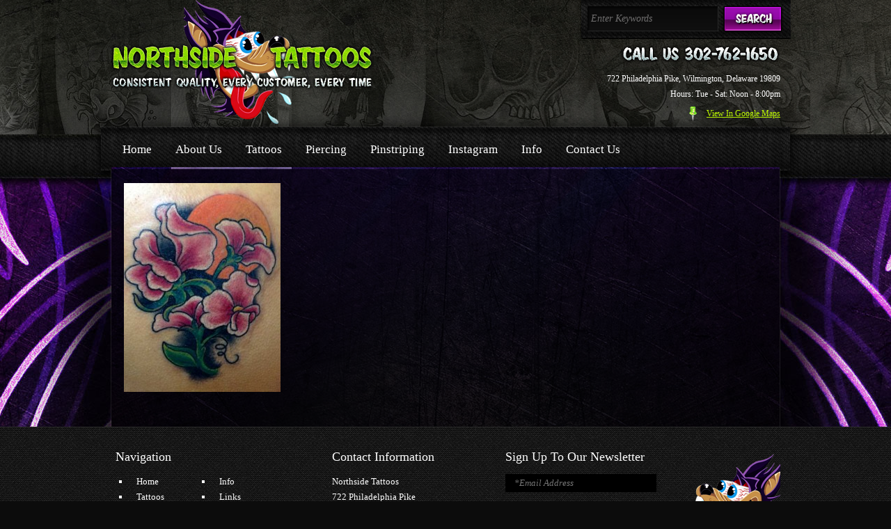

--- FILE ---
content_type: text/html; charset=UTF-8
request_url: https://northsidetattoos.com/tattoos/img_2094/
body_size: 11041
content:
<!DOCTYPE html PUBLIC "-//W3C//DTD XHTML 1.0 Transitional//EN" "http://www.w3.org/TR/xhtml1/DTD/xhtml1-transitional.dtd">
<html xmlns="http://www.w3.org/1999/xhtml">
<head>
	
	<meta http-equiv="Content-Type" content="text/html; charset=utf-8" />
	
	<title>IMG_2094 - Northside Tattoos</title>
	
					<link type="image/x-icon" href="https://northsidetattoos.com/wp-content/uploads/favicon.ico" rel="shortcut icon" />
			    <link rel="apple-touch-icon" href="https://northsidetattoos.com/wp-content/themes/glendaledesigns/img/nst-apple-icon.png" />
	<link rel="apple-touch-icon" sizes="57x57" href="https://northsidetattoos.com/wp-content/themes/glendaledesigns/img/nst-apple-icon-57x57.png" />
	<link rel="apple-touch-icon" sizes="72x72" href="https://northsidetattoos.com/wp-content/themes/glendaledesigns/img/nst-apple-icon-72x72.png" />
	<link rel="apple-touch-icon" sizes="114x114" href="https://northsidetattoos.com/wp-content/themes/glendaledesigns/img/nst-apple-icon-114x114.png" />
	<link rel="apple-touch-icon" sizes="144x144" href="https://northsidetattoos.com/wp-content/themes/glendaledesigns/img/nst-apple-icon-144x144.png" />

	<link rel="stylesheet" href="https://northsidetattoos.com/wp-content/themes/glendaledesigns/css/prettyPhoto.css" type="text/css" />
	<link rel="stylesheet" href="https://northsidetattoos.com/wp-content/themes/glendaledesigns/css/jquery.jscrollpane.css" type="text/css" />
	<link rel="stylesheet" href="https://northsidetattoos.com/wp-content/themes/glendaledesigns/style.css" type='text/css' media='all' />

	<!--[if IE 7]>
        <link rel="stylesheet" type="text/css" href="css/ie7.css">
	<![endif]-->

	<!--[if IE]>
        <link rel="stylesheet" type="text/css" href="ie.css" />
	<![endif]-->

	<script type="text/javascript" src="https://northsidetattoos.com/wp-content/themes/glendaledesigns/js/jquery-1.8.3.min.js"></script>
    <script type="text/javascript" src="https://northsidetattoos.com/wp-content/themes/glendaledesigns/js/jquery.tools.js"></script>
    <script type="text/javascript" src="https://northsidetattoos.com/wp-content/themes/glendaledesigns/js/slides.min.jquery.js"></script>
	<script type="text/javascript" src="https://northsidetattoos.com/wp-content/themes/glendaledesigns/js/input-clear-min.js"></script>
	<script type="text/javascript" src="https://northsidetattoos.com/wp-content/themes/glendaledesigns/js/jquery.prettyPhoto.js"></script> 

	
	
	
	<script type="text/javascript" src="https://northsidetattoos.com/wp-content/themes/glendaledesigns/fancybox/jquery.mousewheel-3.0.4.pack.js"></script>
	<script type="text/javascript" src="https://northsidetattoos.com/wp-content/themes/glendaledesigns/fancybox/jquery.fancybox-1.3.4.js"></script>
	<link rel="stylesheet" type="text/css" href="https://northsidetattoos.com/wp-content/themes/glendaledesigns/fancybox/jquery.fancybox-1.3.4.css" media="screen" />
	
	
	<script type="text/javascript" src="https://northsidetattoos.com/wp-content/themes/glendaledesigns/js/jquery.filestyle.js"></script>
	<script type="text/javascript" src="https://northsidetattoos.com/wp-content/themes/glendaledesigns/js/jquery.styleSelect.js"></script>
	<script type="text/javascript" src="https://northsidetattoos.com/wp-content/themes/glendaledesigns/js/jquery.color.js"></script>
	<script type="text/javascript" src="https://northsidetattoos.com/wp-content/themes/glendaledesigns/js/jquery-glowing.js"></script>
	 
	<script type="text/javascript">
		$(document).ready(function(){
			$(".photo-gallery a[rel^='prettyPhoto']").prettyPhoto({
				theme: 'light_square',
				show_title: true
			});
			

			
		})
	</script>


	<script type="text/javascript" src="https://northsidetattoos.com/wp-content/themes/glendaledesigns/js/script.js"></script>
	
	<script type="text/javascript" src="//assets.pinterest.com/js/pinit.js"></script>
	
	<meta name='robots' content='index, follow, max-image-preview:large, max-snippet:-1, max-video-preview:-1' />
	<style>img:is([sizes="auto" i], [sizes^="auto," i]) { contain-intrinsic-size: 3000px 1500px }</style>
	
	<!-- This site is optimized with the Yoast SEO plugin v26.8 - https://yoast.com/product/yoast-seo-wordpress/ -->
	<link rel="canonical" href="https://northsidetattoos.com/tattoos/img_2094/" />
	<script type="application/ld+json" class="yoast-schema-graph">{"@context":"https://schema.org","@graph":[{"@type":"WebPage","@id":"https://northsidetattoos.com/tattoos/img_2094/","url":"https://northsidetattoos.com/tattoos/img_2094/","name":"IMG_2094 - Northside Tattoos","isPartOf":{"@id":"https://northsidetattoos.com/#website"},"primaryImageOfPage":{"@id":"https://northsidetattoos.com/tattoos/img_2094/#primaryimage"},"image":{"@id":"https://northsidetattoos.com/tattoos/img_2094/#primaryimage"},"thumbnailUrl":"https://northsidetattoos.com/wp-content/uploads/IMG_2094.jpg","datePublished":"2013-08-10T13:17:59+00:00","breadcrumb":{"@id":"https://northsidetattoos.com/tattoos/img_2094/#breadcrumb"},"inLanguage":"en-US","potentialAction":[{"@type":"ReadAction","target":["https://northsidetattoos.com/tattoos/img_2094/"]}]},{"@type":"ImageObject","inLanguage":"en-US","@id":"https://northsidetattoos.com/tattoos/img_2094/#primaryimage","url":"https://northsidetattoos.com/wp-content/uploads/IMG_2094.jpg","contentUrl":"https://northsidetattoos.com/wp-content/uploads/IMG_2094.jpg","width":480,"height":640},{"@type":"BreadcrumbList","@id":"https://northsidetattoos.com/tattoos/img_2094/#breadcrumb","itemListElement":[{"@type":"ListItem","position":1,"name":"Tattoos","item":"https://northsidetattoos.com/tattoos/"},{"@type":"ListItem","position":2,"name":"IMG_2094"}]},{"@type":"WebSite","@id":"https://northsidetattoos.com/#website","url":"https://northsidetattoos.com/","name":"Northside Tattoos","description":"Northside Tattoos, Body Piercing, Hand-Painted Signs, and Pinstriping in Wilmington, Delaware","publisher":{"@id":"https://northsidetattoos.com/#organization"},"potentialAction":[{"@type":"SearchAction","target":{"@type":"EntryPoint","urlTemplate":"https://northsidetattoos.com/?s={search_term_string}"},"query-input":{"@type":"PropertyValueSpecification","valueRequired":true,"valueName":"search_term_string"}}],"inLanguage":"en-US"},{"@type":"Organization","@id":"https://northsidetattoos.com/#organization","name":"Northside Tattoos","url":"https://northsidetattoos.com/","logo":{"@type":"ImageObject","inLanguage":"en-US","@id":"https://northsidetattoos.com/#/schema/logo/image/","url":"https://northsidetattoos.com/wp-content/uploads/nst-logo.png","contentUrl":"https://northsidetattoos.com/wp-content/uploads/nst-logo.png","width":379,"height":178,"caption":"Northside Tattoos"},"image":{"@id":"https://northsidetattoos.com/#/schema/logo/image/"},"sameAs":["https://www.facebook.com/NorthsideTattoos/","https://www.instagram.com/northside_tattoos/"]}]}</script>
	<!-- / Yoast SEO plugin. -->


<link rel="alternate" type="application/rss+xml" title="Northside Tattoos &raquo; IMG_2094 Comments Feed" href="https://northsidetattoos.com/tattoos/img_2094/feed/" />
		<!-- This site uses the Google Analytics by MonsterInsights plugin v9.11.1 - Using Analytics tracking - https://www.monsterinsights.com/ -->
							<script src="//www.googletagmanager.com/gtag/js?id=G-1G82P8JXWV"  data-cfasync="false" data-wpfc-render="false" type="text/javascript" async></script>
			<script data-cfasync="false" data-wpfc-render="false" type="text/javascript">
				var mi_version = '9.11.1';
				var mi_track_user = true;
				var mi_no_track_reason = '';
								var MonsterInsightsDefaultLocations = {"page_location":"https:\/\/northsidetattoos.com\/tattoos\/img_2094\/"};
								MonsterInsightsDefaultLocations.page_location = window.location.href;
								if ( typeof MonsterInsightsPrivacyGuardFilter === 'function' ) {
					var MonsterInsightsLocations = (typeof MonsterInsightsExcludeQuery === 'object') ? MonsterInsightsPrivacyGuardFilter( MonsterInsightsExcludeQuery ) : MonsterInsightsPrivacyGuardFilter( MonsterInsightsDefaultLocations );
				} else {
					var MonsterInsightsLocations = (typeof MonsterInsightsExcludeQuery === 'object') ? MonsterInsightsExcludeQuery : MonsterInsightsDefaultLocations;
				}

								var disableStrs = [
										'ga-disable-G-1G82P8JXWV',
									];

				/* Function to detect opted out users */
				function __gtagTrackerIsOptedOut() {
					for (var index = 0; index < disableStrs.length; index++) {
						if (document.cookie.indexOf(disableStrs[index] + '=true') > -1) {
							return true;
						}
					}

					return false;
				}

				/* Disable tracking if the opt-out cookie exists. */
				if (__gtagTrackerIsOptedOut()) {
					for (var index = 0; index < disableStrs.length; index++) {
						window[disableStrs[index]] = true;
					}
				}

				/* Opt-out function */
				function __gtagTrackerOptout() {
					for (var index = 0; index < disableStrs.length; index++) {
						document.cookie = disableStrs[index] + '=true; expires=Thu, 31 Dec 2099 23:59:59 UTC; path=/';
						window[disableStrs[index]] = true;
					}
				}

				if ('undefined' === typeof gaOptout) {
					function gaOptout() {
						__gtagTrackerOptout();
					}
				}
								window.dataLayer = window.dataLayer || [];

				window.MonsterInsightsDualTracker = {
					helpers: {},
					trackers: {},
				};
				if (mi_track_user) {
					function __gtagDataLayer() {
						dataLayer.push(arguments);
					}

					function __gtagTracker(type, name, parameters) {
						if (!parameters) {
							parameters = {};
						}

						if (parameters.send_to) {
							__gtagDataLayer.apply(null, arguments);
							return;
						}

						if (type === 'event') {
														parameters.send_to = monsterinsights_frontend.v4_id;
							var hookName = name;
							if (typeof parameters['event_category'] !== 'undefined') {
								hookName = parameters['event_category'] + ':' + name;
							}

							if (typeof MonsterInsightsDualTracker.trackers[hookName] !== 'undefined') {
								MonsterInsightsDualTracker.trackers[hookName](parameters);
							} else {
								__gtagDataLayer('event', name, parameters);
							}
							
						} else {
							__gtagDataLayer.apply(null, arguments);
						}
					}

					__gtagTracker('js', new Date());
					__gtagTracker('set', {
						'developer_id.dZGIzZG': true,
											});
					if ( MonsterInsightsLocations.page_location ) {
						__gtagTracker('set', MonsterInsightsLocations);
					}
										__gtagTracker('config', 'G-1G82P8JXWV', {"forceSSL":"true","anonymize_ip":"true"} );
										window.gtag = __gtagTracker;										(function () {
						/* https://developers.google.com/analytics/devguides/collection/analyticsjs/ */
						/* ga and __gaTracker compatibility shim. */
						var noopfn = function () {
							return null;
						};
						var newtracker = function () {
							return new Tracker();
						};
						var Tracker = function () {
							return null;
						};
						var p = Tracker.prototype;
						p.get = noopfn;
						p.set = noopfn;
						p.send = function () {
							var args = Array.prototype.slice.call(arguments);
							args.unshift('send');
							__gaTracker.apply(null, args);
						};
						var __gaTracker = function () {
							var len = arguments.length;
							if (len === 0) {
								return;
							}
							var f = arguments[len - 1];
							if (typeof f !== 'object' || f === null || typeof f.hitCallback !== 'function') {
								if ('send' === arguments[0]) {
									var hitConverted, hitObject = false, action;
									if ('event' === arguments[1]) {
										if ('undefined' !== typeof arguments[3]) {
											hitObject = {
												'eventAction': arguments[3],
												'eventCategory': arguments[2],
												'eventLabel': arguments[4],
												'value': arguments[5] ? arguments[5] : 1,
											}
										}
									}
									if ('pageview' === arguments[1]) {
										if ('undefined' !== typeof arguments[2]) {
											hitObject = {
												'eventAction': 'page_view',
												'page_path': arguments[2],
											}
										}
									}
									if (typeof arguments[2] === 'object') {
										hitObject = arguments[2];
									}
									if (typeof arguments[5] === 'object') {
										Object.assign(hitObject, arguments[5]);
									}
									if ('undefined' !== typeof arguments[1].hitType) {
										hitObject = arguments[1];
										if ('pageview' === hitObject.hitType) {
											hitObject.eventAction = 'page_view';
										}
									}
									if (hitObject) {
										action = 'timing' === arguments[1].hitType ? 'timing_complete' : hitObject.eventAction;
										hitConverted = mapArgs(hitObject);
										__gtagTracker('event', action, hitConverted);
									}
								}
								return;
							}

							function mapArgs(args) {
								var arg, hit = {};
								var gaMap = {
									'eventCategory': 'event_category',
									'eventAction': 'event_action',
									'eventLabel': 'event_label',
									'eventValue': 'event_value',
									'nonInteraction': 'non_interaction',
									'timingCategory': 'event_category',
									'timingVar': 'name',
									'timingValue': 'value',
									'timingLabel': 'event_label',
									'page': 'page_path',
									'location': 'page_location',
									'title': 'page_title',
									'referrer' : 'page_referrer',
								};
								for (arg in args) {
																		if (!(!args.hasOwnProperty(arg) || !gaMap.hasOwnProperty(arg))) {
										hit[gaMap[arg]] = args[arg];
									} else {
										hit[arg] = args[arg];
									}
								}
								return hit;
							}

							try {
								f.hitCallback();
							} catch (ex) {
							}
						};
						__gaTracker.create = newtracker;
						__gaTracker.getByName = newtracker;
						__gaTracker.getAll = function () {
							return [];
						};
						__gaTracker.remove = noopfn;
						__gaTracker.loaded = true;
						window['__gaTracker'] = __gaTracker;
					})();
									} else {
										console.log("");
					(function () {
						function __gtagTracker() {
							return null;
						}

						window['__gtagTracker'] = __gtagTracker;
						window['gtag'] = __gtagTracker;
					})();
									}
			</script>
							<!-- / Google Analytics by MonsterInsights -->
		<script type="text/javascript">
/* <![CDATA[ */
window._wpemojiSettings = {"baseUrl":"https:\/\/s.w.org\/images\/core\/emoji\/16.0.1\/72x72\/","ext":".png","svgUrl":"https:\/\/s.w.org\/images\/core\/emoji\/16.0.1\/svg\/","svgExt":".svg","source":{"concatemoji":"https:\/\/northsidetattoos.com\/wp-includes\/js\/wp-emoji-release.min.js?ver=21897db06ffe244afd5d8668abc813c2"}};
/*! This file is auto-generated */
!function(s,n){var o,i,e;function c(e){try{var t={supportTests:e,timestamp:(new Date).valueOf()};sessionStorage.setItem(o,JSON.stringify(t))}catch(e){}}function p(e,t,n){e.clearRect(0,0,e.canvas.width,e.canvas.height),e.fillText(t,0,0);var t=new Uint32Array(e.getImageData(0,0,e.canvas.width,e.canvas.height).data),a=(e.clearRect(0,0,e.canvas.width,e.canvas.height),e.fillText(n,0,0),new Uint32Array(e.getImageData(0,0,e.canvas.width,e.canvas.height).data));return t.every(function(e,t){return e===a[t]})}function u(e,t){e.clearRect(0,0,e.canvas.width,e.canvas.height),e.fillText(t,0,0);for(var n=e.getImageData(16,16,1,1),a=0;a<n.data.length;a++)if(0!==n.data[a])return!1;return!0}function f(e,t,n,a){switch(t){case"flag":return n(e,"\ud83c\udff3\ufe0f\u200d\u26a7\ufe0f","\ud83c\udff3\ufe0f\u200b\u26a7\ufe0f")?!1:!n(e,"\ud83c\udde8\ud83c\uddf6","\ud83c\udde8\u200b\ud83c\uddf6")&&!n(e,"\ud83c\udff4\udb40\udc67\udb40\udc62\udb40\udc65\udb40\udc6e\udb40\udc67\udb40\udc7f","\ud83c\udff4\u200b\udb40\udc67\u200b\udb40\udc62\u200b\udb40\udc65\u200b\udb40\udc6e\u200b\udb40\udc67\u200b\udb40\udc7f");case"emoji":return!a(e,"\ud83e\udedf")}return!1}function g(e,t,n,a){var r="undefined"!=typeof WorkerGlobalScope&&self instanceof WorkerGlobalScope?new OffscreenCanvas(300,150):s.createElement("canvas"),o=r.getContext("2d",{willReadFrequently:!0}),i=(o.textBaseline="top",o.font="600 32px Arial",{});return e.forEach(function(e){i[e]=t(o,e,n,a)}),i}function t(e){var t=s.createElement("script");t.src=e,t.defer=!0,s.head.appendChild(t)}"undefined"!=typeof Promise&&(o="wpEmojiSettingsSupports",i=["flag","emoji"],n.supports={everything:!0,everythingExceptFlag:!0},e=new Promise(function(e){s.addEventListener("DOMContentLoaded",e,{once:!0})}),new Promise(function(t){var n=function(){try{var e=JSON.parse(sessionStorage.getItem(o));if("object"==typeof e&&"number"==typeof e.timestamp&&(new Date).valueOf()<e.timestamp+604800&&"object"==typeof e.supportTests)return e.supportTests}catch(e){}return null}();if(!n){if("undefined"!=typeof Worker&&"undefined"!=typeof OffscreenCanvas&&"undefined"!=typeof URL&&URL.createObjectURL&&"undefined"!=typeof Blob)try{var e="postMessage("+g.toString()+"("+[JSON.stringify(i),f.toString(),p.toString(),u.toString()].join(",")+"));",a=new Blob([e],{type:"text/javascript"}),r=new Worker(URL.createObjectURL(a),{name:"wpTestEmojiSupports"});return void(r.onmessage=function(e){c(n=e.data),r.terminate(),t(n)})}catch(e){}c(n=g(i,f,p,u))}t(n)}).then(function(e){for(var t in e)n.supports[t]=e[t],n.supports.everything=n.supports.everything&&n.supports[t],"flag"!==t&&(n.supports.everythingExceptFlag=n.supports.everythingExceptFlag&&n.supports[t]);n.supports.everythingExceptFlag=n.supports.everythingExceptFlag&&!n.supports.flag,n.DOMReady=!1,n.readyCallback=function(){n.DOMReady=!0}}).then(function(){return e}).then(function(){var e;n.supports.everything||(n.readyCallback(),(e=n.source||{}).concatemoji?t(e.concatemoji):e.wpemoji&&e.twemoji&&(t(e.twemoji),t(e.wpemoji)))}))}((window,document),window._wpemojiSettings);
/* ]]> */
</script>
<link rel='stylesheet' id='sbi_styles-css' href='https://northsidetattoos.com/wp-content/plugins/instagram-feed/css/sbi-styles.min.css?ver=6.10.0' type='text/css' media='all' />
<style id='wp-emoji-styles-inline-css' type='text/css'>

	img.wp-smiley, img.emoji {
		display: inline !important;
		border: none !important;
		box-shadow: none !important;
		height: 1em !important;
		width: 1em !important;
		margin: 0 0.07em !important;
		vertical-align: -0.1em !important;
		background: none !important;
		padding: 0 !important;
	}
</style>
<link rel='stylesheet' id='wp-block-library-css' href='https://northsidetattoos.com/wp-includes/css/dist/block-library/style.min.css?ver=21897db06ffe244afd5d8668abc813c2' type='text/css' media='all' />
<style id='classic-theme-styles-inline-css' type='text/css'>
/*! This file is auto-generated */
.wp-block-button__link{color:#fff;background-color:#32373c;border-radius:9999px;box-shadow:none;text-decoration:none;padding:calc(.667em + 2px) calc(1.333em + 2px);font-size:1.125em}.wp-block-file__button{background:#32373c;color:#fff;text-decoration:none}
</style>
<style id='global-styles-inline-css' type='text/css'>
:root{--wp--preset--aspect-ratio--square: 1;--wp--preset--aspect-ratio--4-3: 4/3;--wp--preset--aspect-ratio--3-4: 3/4;--wp--preset--aspect-ratio--3-2: 3/2;--wp--preset--aspect-ratio--2-3: 2/3;--wp--preset--aspect-ratio--16-9: 16/9;--wp--preset--aspect-ratio--9-16: 9/16;--wp--preset--color--black: #000000;--wp--preset--color--cyan-bluish-gray: #abb8c3;--wp--preset--color--white: #ffffff;--wp--preset--color--pale-pink: #f78da7;--wp--preset--color--vivid-red: #cf2e2e;--wp--preset--color--luminous-vivid-orange: #ff6900;--wp--preset--color--luminous-vivid-amber: #fcb900;--wp--preset--color--light-green-cyan: #7bdcb5;--wp--preset--color--vivid-green-cyan: #00d084;--wp--preset--color--pale-cyan-blue: #8ed1fc;--wp--preset--color--vivid-cyan-blue: #0693e3;--wp--preset--color--vivid-purple: #9b51e0;--wp--preset--gradient--vivid-cyan-blue-to-vivid-purple: linear-gradient(135deg,rgba(6,147,227,1) 0%,rgb(155,81,224) 100%);--wp--preset--gradient--light-green-cyan-to-vivid-green-cyan: linear-gradient(135deg,rgb(122,220,180) 0%,rgb(0,208,130) 100%);--wp--preset--gradient--luminous-vivid-amber-to-luminous-vivid-orange: linear-gradient(135deg,rgba(252,185,0,1) 0%,rgba(255,105,0,1) 100%);--wp--preset--gradient--luminous-vivid-orange-to-vivid-red: linear-gradient(135deg,rgba(255,105,0,1) 0%,rgb(207,46,46) 100%);--wp--preset--gradient--very-light-gray-to-cyan-bluish-gray: linear-gradient(135deg,rgb(238,238,238) 0%,rgb(169,184,195) 100%);--wp--preset--gradient--cool-to-warm-spectrum: linear-gradient(135deg,rgb(74,234,220) 0%,rgb(151,120,209) 20%,rgb(207,42,186) 40%,rgb(238,44,130) 60%,rgb(251,105,98) 80%,rgb(254,248,76) 100%);--wp--preset--gradient--blush-light-purple: linear-gradient(135deg,rgb(255,206,236) 0%,rgb(152,150,240) 100%);--wp--preset--gradient--blush-bordeaux: linear-gradient(135deg,rgb(254,205,165) 0%,rgb(254,45,45) 50%,rgb(107,0,62) 100%);--wp--preset--gradient--luminous-dusk: linear-gradient(135deg,rgb(255,203,112) 0%,rgb(199,81,192) 50%,rgb(65,88,208) 100%);--wp--preset--gradient--pale-ocean: linear-gradient(135deg,rgb(255,245,203) 0%,rgb(182,227,212) 50%,rgb(51,167,181) 100%);--wp--preset--gradient--electric-grass: linear-gradient(135deg,rgb(202,248,128) 0%,rgb(113,206,126) 100%);--wp--preset--gradient--midnight: linear-gradient(135deg,rgb(2,3,129) 0%,rgb(40,116,252) 100%);--wp--preset--font-size--small: 13px;--wp--preset--font-size--medium: 20px;--wp--preset--font-size--large: 36px;--wp--preset--font-size--x-large: 42px;--wp--preset--spacing--20: 0.44rem;--wp--preset--spacing--30: 0.67rem;--wp--preset--spacing--40: 1rem;--wp--preset--spacing--50: 1.5rem;--wp--preset--spacing--60: 2.25rem;--wp--preset--spacing--70: 3.38rem;--wp--preset--spacing--80: 5.06rem;--wp--preset--shadow--natural: 6px 6px 9px rgba(0, 0, 0, 0.2);--wp--preset--shadow--deep: 12px 12px 50px rgba(0, 0, 0, 0.4);--wp--preset--shadow--sharp: 6px 6px 0px rgba(0, 0, 0, 0.2);--wp--preset--shadow--outlined: 6px 6px 0px -3px rgba(255, 255, 255, 1), 6px 6px rgba(0, 0, 0, 1);--wp--preset--shadow--crisp: 6px 6px 0px rgba(0, 0, 0, 1);}:where(.is-layout-flex){gap: 0.5em;}:where(.is-layout-grid){gap: 0.5em;}body .is-layout-flex{display: flex;}.is-layout-flex{flex-wrap: wrap;align-items: center;}.is-layout-flex > :is(*, div){margin: 0;}body .is-layout-grid{display: grid;}.is-layout-grid > :is(*, div){margin: 0;}:where(.wp-block-columns.is-layout-flex){gap: 2em;}:where(.wp-block-columns.is-layout-grid){gap: 2em;}:where(.wp-block-post-template.is-layout-flex){gap: 1.25em;}:where(.wp-block-post-template.is-layout-grid){gap: 1.25em;}.has-black-color{color: var(--wp--preset--color--black) !important;}.has-cyan-bluish-gray-color{color: var(--wp--preset--color--cyan-bluish-gray) !important;}.has-white-color{color: var(--wp--preset--color--white) !important;}.has-pale-pink-color{color: var(--wp--preset--color--pale-pink) !important;}.has-vivid-red-color{color: var(--wp--preset--color--vivid-red) !important;}.has-luminous-vivid-orange-color{color: var(--wp--preset--color--luminous-vivid-orange) !important;}.has-luminous-vivid-amber-color{color: var(--wp--preset--color--luminous-vivid-amber) !important;}.has-light-green-cyan-color{color: var(--wp--preset--color--light-green-cyan) !important;}.has-vivid-green-cyan-color{color: var(--wp--preset--color--vivid-green-cyan) !important;}.has-pale-cyan-blue-color{color: var(--wp--preset--color--pale-cyan-blue) !important;}.has-vivid-cyan-blue-color{color: var(--wp--preset--color--vivid-cyan-blue) !important;}.has-vivid-purple-color{color: var(--wp--preset--color--vivid-purple) !important;}.has-black-background-color{background-color: var(--wp--preset--color--black) !important;}.has-cyan-bluish-gray-background-color{background-color: var(--wp--preset--color--cyan-bluish-gray) !important;}.has-white-background-color{background-color: var(--wp--preset--color--white) !important;}.has-pale-pink-background-color{background-color: var(--wp--preset--color--pale-pink) !important;}.has-vivid-red-background-color{background-color: var(--wp--preset--color--vivid-red) !important;}.has-luminous-vivid-orange-background-color{background-color: var(--wp--preset--color--luminous-vivid-orange) !important;}.has-luminous-vivid-amber-background-color{background-color: var(--wp--preset--color--luminous-vivid-amber) !important;}.has-light-green-cyan-background-color{background-color: var(--wp--preset--color--light-green-cyan) !important;}.has-vivid-green-cyan-background-color{background-color: var(--wp--preset--color--vivid-green-cyan) !important;}.has-pale-cyan-blue-background-color{background-color: var(--wp--preset--color--pale-cyan-blue) !important;}.has-vivid-cyan-blue-background-color{background-color: var(--wp--preset--color--vivid-cyan-blue) !important;}.has-vivid-purple-background-color{background-color: var(--wp--preset--color--vivid-purple) !important;}.has-black-border-color{border-color: var(--wp--preset--color--black) !important;}.has-cyan-bluish-gray-border-color{border-color: var(--wp--preset--color--cyan-bluish-gray) !important;}.has-white-border-color{border-color: var(--wp--preset--color--white) !important;}.has-pale-pink-border-color{border-color: var(--wp--preset--color--pale-pink) !important;}.has-vivid-red-border-color{border-color: var(--wp--preset--color--vivid-red) !important;}.has-luminous-vivid-orange-border-color{border-color: var(--wp--preset--color--luminous-vivid-orange) !important;}.has-luminous-vivid-amber-border-color{border-color: var(--wp--preset--color--luminous-vivid-amber) !important;}.has-light-green-cyan-border-color{border-color: var(--wp--preset--color--light-green-cyan) !important;}.has-vivid-green-cyan-border-color{border-color: var(--wp--preset--color--vivid-green-cyan) !important;}.has-pale-cyan-blue-border-color{border-color: var(--wp--preset--color--pale-cyan-blue) !important;}.has-vivid-cyan-blue-border-color{border-color: var(--wp--preset--color--vivid-cyan-blue) !important;}.has-vivid-purple-border-color{border-color: var(--wp--preset--color--vivid-purple) !important;}.has-vivid-cyan-blue-to-vivid-purple-gradient-background{background: var(--wp--preset--gradient--vivid-cyan-blue-to-vivid-purple) !important;}.has-light-green-cyan-to-vivid-green-cyan-gradient-background{background: var(--wp--preset--gradient--light-green-cyan-to-vivid-green-cyan) !important;}.has-luminous-vivid-amber-to-luminous-vivid-orange-gradient-background{background: var(--wp--preset--gradient--luminous-vivid-amber-to-luminous-vivid-orange) !important;}.has-luminous-vivid-orange-to-vivid-red-gradient-background{background: var(--wp--preset--gradient--luminous-vivid-orange-to-vivid-red) !important;}.has-very-light-gray-to-cyan-bluish-gray-gradient-background{background: var(--wp--preset--gradient--very-light-gray-to-cyan-bluish-gray) !important;}.has-cool-to-warm-spectrum-gradient-background{background: var(--wp--preset--gradient--cool-to-warm-spectrum) !important;}.has-blush-light-purple-gradient-background{background: var(--wp--preset--gradient--blush-light-purple) !important;}.has-blush-bordeaux-gradient-background{background: var(--wp--preset--gradient--blush-bordeaux) !important;}.has-luminous-dusk-gradient-background{background: var(--wp--preset--gradient--luminous-dusk) !important;}.has-pale-ocean-gradient-background{background: var(--wp--preset--gradient--pale-ocean) !important;}.has-electric-grass-gradient-background{background: var(--wp--preset--gradient--electric-grass) !important;}.has-midnight-gradient-background{background: var(--wp--preset--gradient--midnight) !important;}.has-small-font-size{font-size: var(--wp--preset--font-size--small) !important;}.has-medium-font-size{font-size: var(--wp--preset--font-size--medium) !important;}.has-large-font-size{font-size: var(--wp--preset--font-size--large) !important;}.has-x-large-font-size{font-size: var(--wp--preset--font-size--x-large) !important;}
:where(.wp-block-post-template.is-layout-flex){gap: 1.25em;}:where(.wp-block-post-template.is-layout-grid){gap: 1.25em;}
:where(.wp-block-columns.is-layout-flex){gap: 2em;}:where(.wp-block-columns.is-layout-grid){gap: 2em;}
:root :where(.wp-block-pullquote){font-size: 1.5em;line-height: 1.6;}
</style>
<link rel='stylesheet' id='contact-form-7-css' href='https://northsidetattoos.com/wp-content/plugins/contact-form-7/includes/css/styles.css?ver=6.1.4' type='text/css' media='all' />
<script type="text/javascript" src="https://northsidetattoos.com/wp-content/plugins/google-analytics-for-wordpress/assets/js/frontend-gtag.min.js?ver=9.11.1" id="monsterinsights-frontend-script-js" async="async" data-wp-strategy="async"></script>
<script data-cfasync="false" data-wpfc-render="false" type="text/javascript" id='monsterinsights-frontend-script-js-extra'>/* <![CDATA[ */
var monsterinsights_frontend = {"js_events_tracking":"true","download_extensions":"doc,pdf,ppt,zip,xls,docx,pptx,xlsx","inbound_paths":"[]","home_url":"https:\/\/northsidetattoos.com","hash_tracking":"false","v4_id":"G-1G82P8JXWV"};/* ]]> */
</script>
<link rel="https://api.w.org/" href="https://northsidetattoos.com/wp-json/" /><link rel="alternate" title="JSON" type="application/json" href="https://northsidetattoos.com/wp-json/wp/v2/media/1938" /><link rel="EditURI" type="application/rsd+xml" title="RSD" href="https://northsidetattoos.com/xmlrpc.php?rsd" />
<link rel='shortlink' href='https://northsidetattoos.com/?p=1938' />
<link rel="alternate" title="oEmbed (JSON)" type="application/json+oembed" href="https://northsidetattoos.com/wp-json/oembed/1.0/embed?url=https%3A%2F%2Fnorthsidetattoos.com%2Ftattoos%2Fimg_2094%2F" />
<link rel="alternate" title="oEmbed (XML)" type="text/xml+oembed" href="https://northsidetattoos.com/wp-json/oembed/1.0/embed?url=https%3A%2F%2Fnorthsidetattoos.com%2Ftattoos%2Fimg_2094%2F&#038;format=xml" />
    
    <script type="text/javascript">
        var ajaxurl = 'https://northsidetattoos.com/wp-admin/admin-ajax.php';
    </script>
	
</head>


<body class="attachment wp-singular attachment-template-default attachmentid-1938 attachment-jpeg wp-theme-glendaledesigns">
	
<div id="preload" style="display: none">
		<a href="https://northsidetattoos.com/wp-content/themes/glendaledesigns/img/bg/nav-active.png" title=""></a>	
		<a href="https://northsidetattoos.com/wp-content/themes/glendaledesigns/img/bg/subnav-active.png" title=""></a>
		<a href="https://northsidetattoos.com/wp-content/themes/glendaledesigns/img/bg/subnav.png" title=""></a>		
</div> <!-- END preload-->

	
	
<div id="header"  >
	<div class="header-inside">
		<div class="wrapper clearfix">
			
			<h1 id="logo"> <a href="https://northsidetattoos.com">North Side Tatoos</a> </h1>
			<!-- logo -->
			
			<div class="header-side">
				
				<div class="searchbox">
	<form class="search" role="search" method="get" action="https://northsidetattoos.com" >
		<fieldset>
			<input type="text" class="searchinput" name="s" value="Enter Keywords"/>
			<input type="submit" value="" class="searchsubmit"/>
		</fieldset>
	</form>
</div><!-- searchbox -->				
				<div id="header-contacts">
					
					<div class="phone"></div>
					<!-- phone -->
					
					<div class="address">722 Philadelphia Pike, Wilmington, Delaware 19809<br />
Hours: Tue - Sat: Noon - 8:00pm</div>					<!-- address --> 
					
					<a target="_blank" href="http://g.co/maps/j7u84" class="maps">View In Google Maps</a>					<!-- maps -->
					
				</div>
				<!-- header-contacts -->
				
			</div><!-- header-side -->

			<div class="nav-wrapper clearfix"><span class="left-side"></span><ul id="navigation" class=""><li id="menu-item-2952" class="menu-item menu-item-type-post_type menu-item-object-page menu-item-home menu-item-2952"><a href="https://northsidetattoos.com/">Home</a></li>
<li id="menu-item-36" class="menu-item menu-item-type-post_type menu-item-object-page menu-item-36"><a href="https://northsidetattoos.com/about-us/">About Us</a></li>
<li id="menu-item-2953" class="menu-item menu-item-type-post_type menu-item-object-page menu-item-has-children menu-item-2953"><a href="https://northsidetattoos.com/tattoos/artist-matt-stankis/">Tattoos</a>
<ul class="sub-menu">
	<li id="menu-item-1599" class="menu-item menu-item-type-post_type menu-item-object-page menu-item-1599"><a href="https://northsidetattoos.com/tattoos/artist-matt-stankis/">Matt Stankis</a></li>
	<li id="menu-item-21935" class="menu-item menu-item-type-post_type menu-item-object-page menu-item-21935"><a href="https://northsidetattoos.com/tattoos/artist-big-mike/">Big Mike</a></li>
	<li id="menu-item-2021" class="menu-item menu-item-type-post_type menu-item-object-page menu-item-2021"><a href="https://northsidetattoos.com/faq/faq-tattoo-aftercare/">Tattoo Aftercare</a></li>
	<li id="menu-item-2022" class="menu-item menu-item-type-post_type menu-item-object-page menu-item-2022"><a href="https://northsidetattoos.com/studio-policies/">Minor Policy</a></li>
</ul>
</li>
<li id="menu-item-2040" class="menu-item menu-item-type-post_type menu-item-object-page menu-item-has-children menu-item-2040"><a href="https://northsidetattoos.com/piercing-aftercare/">Piercing</a>
<ul class="sub-menu">
	<li id="menu-item-2971" class="menu-item menu-item-type-post_type menu-item-object-page menu-item-2971"><a href="https://northsidetattoos.com/piercings/artist-nathan-arroyo/">Nathan Arroyo</a></li>
	<li id="menu-item-2050" class="menu-item menu-item-type-post_type menu-item-object-page menu-item-2050"><a href="https://northsidetattoos.com/piercings/pricing/">Pricing</a></li>
	<li id="menu-item-2023" class="menu-item menu-item-type-post_type menu-item-object-page menu-item-2023"><a href="https://northsidetattoos.com/piercing-aftercare/">Piercing Aftercare</a></li>
	<li id="menu-item-2024" class="menu-item menu-item-type-post_type menu-item-object-page menu-item-2024"><a href="https://northsidetattoos.com/studio-policies/">Minor Policy</a></li>
</ul>
</li>
<li id="menu-item-2954" class="menu-item menu-item-type-post_type menu-item-object-page menu-item-2954"><a href="https://northsidetattoos.com/pinstriping/matt-stankis/">Pinstriping</a></li>
<li id="menu-item-21799" class="menu-item menu-item-type-post_type menu-item-object-page menu-item-21799"><a href="https://northsidetattoos.com/instagram/">Instagram</a></li>
<li id="menu-item-2956" class="menu-item menu-item-type-post_type menu-item-object-page menu-item-has-children menu-item-2956"><a href="https://northsidetattoos.com/questions/">Info</a>
<ul class="sub-menu">
	<li id="menu-item-1155" class="menu-item menu-item-type-post_type menu-item-object-page menu-item-1155"><a href="https://northsidetattoos.com/questions/">FAQ</a></li>
	<li id="menu-item-1144" class="menu-item menu-item-type-post_type menu-item-object-page menu-item-1144"><a href="https://northsidetattoos.com/faq/faq-tattoo-aftercare/">Tattoo Aftercare</a></li>
	<li id="menu-item-1158" class="menu-item menu-item-type-post_type menu-item-object-page menu-item-1158"><a href="https://northsidetattoos.com/piercing-aftercare/">Piercing Aftercare</a></li>
	<li id="menu-item-1143" class="menu-item menu-item-type-post_type menu-item-object-page menu-item-1143"><a href="https://northsidetattoos.com/testimonials-page/">Testimonials</a></li>
	<li id="menu-item-1145" class="menu-item menu-item-type-post_type menu-item-object-page menu-item-1145"><a href="https://northsidetattoos.com/studio-policies/">Studio Policies</a></li>
	<li id="menu-item-1310" class="menu-item menu-item-type-post_type menu-item-object-page menu-item-1310"><a href="https://northsidetattoos.com/privacy-policies/">Privacy Policies</a></li>
	<li id="menu-item-1648" class="menu-item menu-item-type-post_type menu-item-object-page menu-item-1648"><a href="https://northsidetattoos.com/links/">Links</a></li>
</ul>
</li>
<li id="menu-item-38" class="menu-item menu-item-type-post_type menu-item-object-page menu-item-38"><a href="https://northsidetattoos.com/contact-us/">Contact Us</a></li>
</ul><span class="right-side"></span></div><!-- nav-wrapper --> 					<script type="text/javascript">
						jQuery( '#navigation > .current-menu-item' ).addClass( 'active' );
						jQuery( '.current-menu-item' ).parent( 'ul' ).parent( '.current-menu-ancestor' ).addClass( 'active' );
					</script>
				
		</div><!-- wrapper --> 
	</div><!-- header-inside --> 
</div><!-- header -->	
	<div id="content" class="clearfix">
		<div class="wrapper clearfix">
			<div class="main-content clearfix">
				<div class="content clearfix">
				
										
						<p class="attachment"><a href='https://northsidetattoos.com/wp-content/uploads/IMG_2094.jpg'><img fetchpriority="high" decoding="async" width="225" height="300" src="https://northsidetattoos.com/wp-content/uploads/IMG_2094-225x300.jpg" class="attachment-medium size-medium" alt="" srcset="https://northsidetattoos.com/wp-content/uploads/IMG_2094-225x300.jpg 225w, https://northsidetattoos.com/wp-content/uploads/IMG_2094.jpg 480w" sizes="(max-width: 225px) 100vw, 225px" /></a></p>
						
									
				</div><!-- content --> 
			</div><!-- main-content --> 	
		</div><!-- wrapper --> 
	</div>

<div id="footer" ><div class="footer-wrap clearfix">	<div class="wrapper">		<ul class="footer-inside">			<li class="navigation">				<h3>Navigation</h3>				<div class="footer-nav">					<ul id="menu-footer-menu1" class=""><li id="menu-item-39" class="menu-item menu-item-type-custom menu-item-object-custom menu-item-home menu-item-39"><a href="https://northsidetattoos.com/">Home</a></li>
<li id="menu-item-1637" class="menu-item menu-item-type-custom menu-item-object-custom menu-item-1637"><a href="https://northsidetattoos.com/tattoos/artist-matt-stankis/">Tattoos</a></li>
<li id="menu-item-1636" class="menu-item menu-item-type-custom menu-item-object-custom menu-item-1636"><a href="https://northsidetattoos.com/pinstriping/matt-stankis/">Pinstriping</a></li>
<li id="menu-item-1651" class="menu-item menu-item-type-custom menu-item-object-custom menu-item-1651"><a href="https://northsidetattoos.com/piercings/artist-nathan-arroyo/">Piercing</a></li>
<li id="menu-item-42" class="menu-item menu-item-type-post_type menu-item-object-page menu-item-42"><a href="https://northsidetattoos.com/events-blog/">Events &amp; Blog</a></li>
</ul>					<ul id="menu-footer-menu2" class=""><li id="menu-item-1806" class="menu-item menu-item-type-custom menu-item-object-custom menu-item-1806"><a href="https://northsidetattoos.com/questions/">Info</a></li>
<li id="menu-item-1649" class="menu-item menu-item-type-post_type menu-item-object-page menu-item-1649"><a href="https://northsidetattoos.com/links/">Links</a></li>
<li id="menu-item-45" class="menu-item menu-item-type-post_type menu-item-object-page menu-item-45"><a href="https://northsidetattoos.com/about-us/">About Us</a></li>
<li id="menu-item-2903" class="menu-item menu-item-type-post_type menu-item-object-page menu-item-2903"><a href="https://northsidetattoos.com/?page_id=15">Merchandise</a></li>
<li id="menu-item-43" class="menu-item menu-item-type-post_type menu-item-object-page menu-item-43"><a href="https://northsidetattoos.com/contact-us/">Contact Us</a></li>
</ul>				</div>				<!-- footer-nav-->				<div class="social"> 																<a target="_blank" href="https://www.facebook.com/NorthsideTattoos/"><i class="icon-facebook-rect"></i></a>											<a target="_blank" href="https://instagram.com/northside_tattoos"><i class="icon-instagram-filled"></i></a>															<!--					<a target="_blank" href="http://www.facebook.com/NorthsideTattoos/" class="facebook">Facebook</a>					<a target="_blank" href="https://twitter.com/#!/NorthsideDE" class="twitter">Twitter</a>					-->				</div>			</li>			<li class="contacts">				<h3>Contact Information</h3>				<p>Northside Tattoos</p>
<p>722 Philadelphia Pike</p>
<p>Wilmington, Delaware 19809</p>
<p>Call Us: 302-762-1650</p>
<p>Hours: Tue - Sat: Noon - 8:00pm</p>				<a target="_blank" href="http://g.co/maps/j7u84" class="maps">View In Google Maps</a><!-- maps --> 			</li> 			<li class="newsletter">				<h3>Sign Up To Our Newsletter</h3>								<script>(function() {
	window.mc4wp = window.mc4wp || {
		listeners: [],
		forms: {
			on: function(evt, cb) {
				window.mc4wp.listeners.push(
					{
						event   : evt,
						callback: cb
					}
				);
			}
		}
	}
})();
</script><!-- Mailchimp for WordPress v4.11.1 - https://wordpress.org/plugins/mailchimp-for-wp/ --><form id="mc4wp-form-1" class="mc4wp-form mc4wp-form-22111" method="post" data-id="22111" data-name="Footer Signup Form" ><div class="mc4wp-form-fields"><div class="mc_form_inside">
  
<div class="mc_merge_var">
	<input id="mc_mv_EMAIL" class="mc_input" type="email" name="EMAIL" placeholder="*Email Address" required />
</div>
<div class="mc_merge_var">
    <input id="mc_mv_FNAME" class="mc_input" type="text" name="FNAME" placeholder="*First Name" required="">
</div>
<div class="mc_merge_var">
    <input id="mc_mv_LNAME" class="mc_input" type="text" name="LNAME" placeholder="*Last Name" required="">
</div>
<div class="mc_merge_var">
    <input id="mc_mv_MMERGE3" class="mc_input" type="text" name="MMERGE3" placeholder="Birthday" size="18" >
</div>
<div class="mc_signup_submit">
	<input id="mc_signup_submit" class="button" type="submit" value="Submit" />
</div>
  
</div></div><label style="display: none !important;">Leave this field empty if you're human: <input type="text" name="_mc4wp_honeypot" value="" tabindex="-1" autocomplete="off" /></label><input type="hidden" name="_mc4wp_timestamp" value="1769263924" /><input type="hidden" name="_mc4wp_form_id" value="22111" /><input type="hidden" name="_mc4wp_form_element_id" value="mc4wp-form-1" /><div class="mc4wp-response"></div></form><!-- / Mailchimp for WordPress Plugin -->								<script type="text/javascript">					jQuery(document).ready(function() {						jQuery('.mc_merge_var').each(function() {							jQuery(this).has('input#mc_mv_MMERGE3').addClass('birthday').append('<span class="desc">(optional)<br/> Birthday Offers</span>');								});						jQuery('#mc_mv_MMERGE3').on('focus', function() {							$(this).attr('data-click', 'yes');						});						jQuery('.mc_signup_submit').append("<span class='newsl-tag'>We won't share your address with 3rd parties</span>");						jQuery('#mc_signup_submit').attr('value', '');						/*						jQuery('#mc4wp-form-1 .mc_merge_var input.mc_input').each(function(){							jQuery(this).focus(function() {								$(this).css('background', '#000');							}).blur(function() {								if ( jQuery(this).attr('value') == '' && jQuery(this).attr('data-click') != 'yes' ) {									$(this).css('background-position', '0 0');								}							});						});						*/					});				</script>			</li>			<li class="footer-logo"> </li>		</ul><!-- footer-inside --> 		</div><!-- wrapper -->		</div> <!-- footer-wrap -->		<div class="footer-btm">			<div class="wrapper clearfix">			<div class="copyright">Copyright &copy; 2026 Northside Tattoos</div>						</div> <!-- wrapper -->		</div><!-- footer-btm--> </div><script type="text/javascript">$(document).ready( function() {});	$('#fullResImage').load(function() {	});        </script><script type="speculationrules">
{"prefetch":[{"source":"document","where":{"and":[{"href_matches":"\/*"},{"not":{"href_matches":["\/wp-*.php","\/wp-admin\/*","\/wp-content\/uploads\/*","\/wp-content\/*","\/wp-content\/plugins\/*","\/wp-content\/themes\/glendaledesigns\/*","\/*\\?(.+)"]}},{"not":{"selector_matches":"a[rel~=\"nofollow\"]"}},{"not":{"selector_matches":".no-prefetch, .no-prefetch a"}}]},"eagerness":"conservative"}]}
</script>
<script>(function() {function maybePrefixUrlField () {
  const value = this.value.trim()
  if (value !== '' && value.indexOf('http') !== 0) {
    this.value = 'http://' + value
  }
}

const urlFields = document.querySelectorAll('.mc4wp-form input[type="url"]')
for (let j = 0; j < urlFields.length; j++) {
  urlFields[j].addEventListener('blur', maybePrefixUrlField)
}
})();</script><!-- Powered by WPtouch Pro: 4.3.36 --><!-- Instagram Feed JS -->
<script type="text/javascript">
var sbiajaxurl = "https://northsidetattoos.com/wp-admin/admin-ajax.php";
</script>
<script type="text/javascript" src="https://northsidetattoos.com/wp-includes/js/dist/hooks.min.js?ver=4d63a3d491d11ffd8ac6" id="wp-hooks-js"></script>
<script type="text/javascript" src="https://northsidetattoos.com/wp-includes/js/dist/i18n.min.js?ver=5e580eb46a90c2b997e6" id="wp-i18n-js"></script>
<script type="text/javascript" id="wp-i18n-js-after">
/* <![CDATA[ */
wp.i18n.setLocaleData( { 'text direction\u0004ltr': [ 'ltr' ] } );
/* ]]> */
</script>
<script type="text/javascript" src="https://northsidetattoos.com/wp-content/plugins/contact-form-7/includes/swv/js/index.js?ver=6.1.4" id="swv-js"></script>
<script type="text/javascript" id="contact-form-7-js-before">
/* <![CDATA[ */
var wpcf7 = {
    "api": {
        "root": "https:\/\/northsidetattoos.com\/wp-json\/",
        "namespace": "contact-form-7\/v1"
    },
    "cached": 1
};
/* ]]> */
</script>
<script type="text/javascript" src="https://northsidetattoos.com/wp-content/plugins/contact-form-7/includes/js/index.js?ver=6.1.4" id="contact-form-7-js"></script>
<script type="text/javascript" src="https://www.google.com/recaptcha/api.js?render=6LdUFoQUAAAAANKkr1qjwOnv1nhvAvuymBv2-Nq1&amp;ver=3.0" id="google-recaptcha-js"></script>
<script type="text/javascript" src="https://northsidetattoos.com/wp-includes/js/dist/vendor/wp-polyfill.min.js?ver=3.15.0" id="wp-polyfill-js"></script>
<script type="text/javascript" id="wpcf7-recaptcha-js-before">
/* <![CDATA[ */
var wpcf7_recaptcha = {
    "sitekey": "6LdUFoQUAAAAANKkr1qjwOnv1nhvAvuymBv2-Nq1",
    "actions": {
        "homepage": "homepage",
        "contactform": "contactform"
    }
};
/* ]]> */
</script>
<script type="text/javascript" src="https://northsidetattoos.com/wp-content/plugins/contact-form-7/modules/recaptcha/index.js?ver=6.1.4" id="wpcf7-recaptcha-js"></script>
<script type="text/javascript" defer src="https://northsidetattoos.com/wp-content/plugins/mailchimp-for-wp/assets/js/forms.js?ver=4.11.1" id="mc4wp-forms-api-js"></script>
<script>(function(){function c(){var b=a.contentDocument||a.contentWindow.document;if(b){var d=b.createElement('script');d.innerHTML="window.__CF$cv$params={r:'9c31139fbaef1709',t:'MTc2OTI3MzkxNy4wMDAwMDA='};var a=document.createElement('script');a.nonce='';a.src='/cdn-cgi/challenge-platform/scripts/jsd/main.js';document.getElementsByTagName('head')[0].appendChild(a);";b.getElementsByTagName('head')[0].appendChild(d)}}if(document.body){var a=document.createElement('iframe');a.height=1;a.width=1;a.style.position='absolute';a.style.top=0;a.style.left=0;a.style.border='none';a.style.visibility='hidden';document.body.appendChild(a);if('loading'!==document.readyState)c();else if(window.addEventListener)document.addEventListener('DOMContentLoaded',c);else{var e=document.onreadystatechange||function(){};document.onreadystatechange=function(b){e(b);'loading'!==document.readyState&&(document.onreadystatechange=e,c())}}}})();</script></body></html>

--- FILE ---
content_type: application/javascript
request_url: https://northsidetattoos.com/wp-content/themes/glendaledesigns/js/jquery-glowing.js
body_size: 313
content:
(function($) {
  var currentRadius, multiplier;

  function parseOptions(options) {
    return {
      RADIUS:     (options.radius    || 80),
      DURATION:   (options.duration  || 100),
      TEXT_COLOR: (options.textColor || '#fff'),
      HALO_COLOR: (options.haloColor || '#777')
    }
  }

  function currentRadius(elem) {
    if (prop = elem.style['text-shadow']) {
      return parseInt(prop.match(/0 0 (\d+)px/));
    } else {
      return 0;
    }
  }

  function stepTextShadow(fx) {
    if (fx.state == 0) {
      fx.start = currentRadius(fx.elem);
    }

    updatedRadius = fx.end.begin ?
      parseInt(fx.end.radius * fx.pos) :
      parseInt(fx.end.radius - (fx.end.radius * fx.pos))

    if (fx.end.begin || (fx.state < 1)) {
      $(fx.elem).css('text-shadow', fx.end.color + ' 0 0 ' + updatedRadius + 'px');
    } else {
      $(fx.elem).css('text-shadow', $(fx.elem).data('glow.originalGlow'));
    }
  }

  function addGlow(opts) {
    var opts = parseOptions(opts || { });

    function startGlow() {
      $(this).stop().animate({
        color: opts.TEXT_COLOR,
        textShadow: {
          begin: true,
          color: opts.HALO_COLOR,
          radius: opts.RADIUS
        }
      }, opts.DURATION);
    }

    function startFade() {
      $(this).stop().animate({
        color: $(this).data('glow.originColor'),
        textShadow: {
          begin: false,
          color: opts.HALO_COLOR,
          radius: opts.RADIUS
        }
      }, opts.DURATION);
    }

    with($(this)) {
      bind('mouseenter', startGlow);
      bind('mouseleave', startFade);
      data('glow.originColor', css('color'));
      data('glow.originalGlow', (css('text-shadow') || 'none'));
    }

    return this;
  }

  $.fx.step['textShadow'] = stepTextShadow;
  $.fn.addGlow = addGlow;
})(jQuery);


--- FILE ---
content_type: application/javascript
request_url: https://northsidetattoos.com/wp-content/themes/glendaledesigns/js/jquery.styleSelect.js
body_size: 1912
content:
/*
 * 	 styleSelect - apply style to a select box
 *   (http://www.8stream.com/blog/entry/styleselect)
 *
 * 	 Copyright (c) 2010 Siim Sindonen, <siim@8stream.com>
 *   Dual licensed under the MIT and GPL licenses:
 *   http://www.opensource.org/licenses/mit-license.php
 *   http://www.gnu.org/licenses/gpl.html
 * 
 *   Requires jQuery version: >= 1.3.2
 * 	 Version: 2.0.0 | 15.10.2010
 */
 
(function($){

	$.fn.styleSelect = function(options){
		
		var tabindex = 1;
		
		var opts = $.extend({}, $.fn.styleSelect.defaults , options);

    
		//set tabindex		
		$('input,select,textarea,button').each(function() {
			
			var input = $(this);
				
			if (!input.attr('tabindex')){
				
				input.attr('tabindex', tabindex);
				tabindex++;
			}
		});
		
		return this.each(function(){

			mainSelect = $(this);
			var orgSelectbox = mainSelect.attr('name');
			var mainId = orgSelectbox.replace(/\[.*\]/, '');
			
			var styledTabIndex = mainSelect.attr('tabindex');
			
			var date = new Date;
			var selectId = 'selectbox_'+mainId+date.getTime();
			
			//Hidde select box
			mainSelect.hide();
	
			//Main container 
			var mainContainer = $('<div tabindex="'+styledTabIndex+'"></div>')
					.css({position : 'relative', 'z-index' : parseInt(1000 - styledTabIndex)})
					.addClass(opts.styleClass)
					.attr('id', selectId)
					.insertBefore(mainSelect);
					
			$('<div class="styleSelect_item"></div>')
				.appendTo(mainContainer)
				.css({'position' : 'absolute', 'z-index' : '' + parseInt(500 - styledTabIndex) + '', 'top' : opts.optionsTop, 'left' : opts.optionsLeft})
				.hide();
			
			$('<div class="styleSelect_item_start"></div><div class="styleSelect_item_content"></div><div class="styleSelect_item_end">').appendTo($('#'+selectId + ' .styleSelect_item'));
			
			//Options container
			var subContainer = $('<ul></ul>').appendTo($('#'+selectId + ' .styleSelect_item_content'));
				
			//Generate options list
			var optionsList = "";
			
			mainSelect.find('option').each(function(){
			
				optionsList += '<li id="'+$(this).val()+'"';
				if($(this).attr('class')) optionsList += ' class="'+$(this).attr('class')+'" ';
				optionsList += '>';
				optionsList += '<span style="display: block;"';
				if ($(this).attr('selected')) optionsList += ' class="selected" ';
				optionsList += '>';
				optionsList += $(this).text();
				optionsList += '</span>';
				optionsList += '</li>';
				
			});

			subContainer.append(optionsList);
			
			checkSelected(opts.styleClass,opts.optionsWidth);
				
			//Show otions   
			$('#'+selectId).click(function(event){
				
				var eitem = $(event.target);
				
				if (!eitem.parents(".jspVerticalBar").attr('class')){ 
				
					$(this).find('.styleSelect_item').slideToggle(opts.speed, function(){ 
						
						if ($(this).css('display') != 'none' && opts.jScrollPane == 1){
						
							//Use jScrollPane
							$(this).find(".styleSelect_item_content").jScrollPane(opts.jScrollPaneOptions);

							//jScrollPane api
							var api = $('.styleSelect_item_content').data('jsp');
							var container_height = $(".styleSelect_item_content").height();
							var active_item_position = $('.styleSelect_item_content .selected').position();
							
							if (active_item_position.top && api != null && active_item_position.top > container_height){
							
								api.scrollTo(0, parseInt(active_item_position.top - container_height/2));
								
							} else if (active_item_position.top && active_item_position.top < container_height){
							
								api.scrollTo(0, parseInt(active_item_position.top - container_height));
							
							} else if (api != null){
						
								api.scrollTo(0, 0);
							}
						}
					});
				}
			});

			//On click
			$('#'+selectId+' li').click(function(){
				
				doSelection($(this));
        
        
        $(this).parents('form').submit();
        
			});
			
			//Keyboard support
			$('#'+selectId).keydown(function(event){
				
				var active = $(this).find('.selected').parent();
				
				//jScrollPane api
				if (opts.jScrollPane == 1){ 
					
					var api = $('.styleSelect_item_content').data('jsp');
					var container_height = $(".styleSelect_item_content").height();
				}
				
				//Next item
				if (event.keyCode == 40 || event.keyCode == 39 ){ 
				
					var next_item = active.next();
					
					if (next_item.index() > 0 && api != null && $('#'+selectId).find('.styleSelect_item').css('display') != 'none'){
					
						var position_next = next_item.position();
					
						if (position_next.top != null && position_next.top > container_height){
							
							api.scrollTo(0, parseInt(position_next.top));
						}
					}
					
					doSelection(next_item); 
				}
				
				//Prev item
				if (event.keyCode == 37 || event.keyCode == 38 ){ 
				
					var prev_item = active.prev();
					var prev_item_index = prev_item.index();
					
					if (api != null && opts.jScrollPane == 1 && $('#'+selectId).find('.styleSelect_item').css('display') != 'none'){
						
						if (prev_item_index > 0){
						
							var position_prev = prev_item.position();
						
							if (position_prev.top-container_height < container_height){
								
								api.scrollTo(0, parseInt(position_prev.top));
							}
							
						} else {
							
							api.scrollTo(0, 0);
						}
					}
				
					doSelection(prev_item); 
				}
				

				if (event.keyCode == 13 || event.keyCode == 0 || event.keyCode == 32){ 
				
					$(this).find('.styleSelect_item').slideToggle(opts.speed,function(){ 
						
						var eitem = $(event.target);
						
						//Use jScrollPane
						if (!eitem.find(".jspContainer").attr('class') && opts.jScrollPane == 1){
						
							$(this).find(".styleSelect_item_content").jScrollPane(opts.jScrollPaneOptions);
						}
					});
					
					return false;
				}
				
				if (event.keyCode == 9){ $(this).find('.styleSelect_item').hide(opts.speed); }
				
			});
			
			//Do selection
			var doSelection = function(item){
				
				item.siblings().find("span").removeClass('selected');
				item.find("span").addClass('selected');
		
				var selectedItem = item.attr('id');

				var realSelector = $('select[name="'+orgSelectbox+'"]');
				realSelector.siblings().selected = false;
				realSelector.find('option[value="'+selectedItem+'"]').attr('selected','selected');
				realSelector.trigger(opts.selectTrigger);
		
				checkSelected(opts.styleClass,opts.optionsWidth);
			}
			
			$('#'+selectId).click(function(event){
			
				event.stopPropagation();
			});
			
			$(document).click(function() {
			
				$('#'+selectId+' .styleSelect_item').hide();
        
		

        
			});
		});	
	}
		
		//Selected items check
		function checkSelected(mainClass,mainWidth){
				
				$('.'+mainClass).each(function(){
				
					var elementList = $(this).find('.styleSelect_item');
					
					$(this).find('span').each(function(){
					
						var spanClass = $(this).attr("class");
						if (spanClass == "passiveSelect" || spanClass == "activeSelect") $(this).remove();
					
					});
					
					var selectedName = $(this).find('.selected');
					
					$('<span></span>').text(selectedName.text())
							.attr('id', selectedName.parent().attr('id'))
							.addClass('passiveSelect')
							.appendTo($(this));
					
					if (mainWidth === 0){
						$(this).css({'width' :  elementList.width()});
					}
					
				});
				
				$('.'+mainClass+' span').each(function(){
					if ($(this).attr('id')){
						$(this).removeClass();
						$(this).addClass('activeSelect');
					}
				});
		}	
	
		$.fn.styleSelect.defaults = {
		
			optionsTop: '26px',
			optionsLeft: '0px',
			optionsWidth: 0,
			styleClass: 'selectMenu',
			speed: 0,
			selectTrigger: 'change',
			jScrollPane: 0,
			jScrollPaneOptions: ''
		};
		
})(jQuery);


--- FILE ---
content_type: application/javascript; charset=UTF-8
request_url: https://northsidetattoos.com/cdn-cgi/challenge-platform/h/b/scripts/jsd/d251aa49a8a3/main.js?
body_size: 8583
content:
window._cf_chl_opt={AKGCx8:'b'};~function(w6,MN,Mx,Ml,ME,Mh,MO,MW,w0,w2){w6=f,function(R,M,wN,w5,y,a){for(wN={R:329,M:278,y:243,a:432,A:228,m:298,i:422,B:222,I:430,j:244},w5=f,y=R();!![];)try{if(a=-parseInt(w5(wN.R))/1+-parseInt(w5(wN.M))/2+parseInt(w5(wN.y))/3*(parseInt(w5(wN.a))/4)+parseInt(w5(wN.A))/5+-parseInt(w5(wN.m))/6*(-parseInt(w5(wN.i))/7)+-parseInt(w5(wN.B))/8*(parseInt(w5(wN.I))/9)+parseInt(w5(wN.j))/10,M===a)break;else y.push(y.shift())}catch(A){y.push(y.shift())}}(Q,461935),MN=this||self,Mx=MN[w6(233)],Ml={},Ml[w6(338)]='o',Ml[w6(333)]='s',Ml[w6(453)]='u',Ml[w6(293)]='z',Ml[w6(219)]='n',Ml[w6(361)]='I',Ml[w6(269)]='b',ME=Ml,MN[w6(320)]=function(R,M,y,A,wD,wo,wU,wQ,i,I,j,S,C,V,Z){if(wD={R:234,M:360,y:435,a:457,A:332,m:369,i:313,B:323,I:313,j:340,S:445,C:355,c:308,V:223,Z:218,P:373,K:344,s:303},wo={R:336,M:250,y:234,a:364,A:274,m:355,i:344,B:356},wU={R:379,M:305,y:387,a:316},wQ=w6,i={'ptPsN':function(P,K){return K!==P},'NktrB':wQ(wD.R),'ebhOp':function(P,K){return P<K},'XkNTf':function(P,K){return P+K},'SmtjW':function(P,K){return P(K)},'cxyNf':function(P,K){return K===P},'Btvwl':function(P,K){return K===P},'blYDh':function(P,K,s){return P(K,s)}},null===M||void 0===M)return A;for(I=i[wQ(wD.M)](Md,M),R[wQ(wD.y)][wQ(wD.a)]&&(I=I[wQ(wD.A)](R[wQ(wD.y)][wQ(wD.a)](M))),I=R[wQ(wD.m)][wQ(wD.i)]&&R[wQ(wD.B)]?R[wQ(wD.m)][wQ(wD.I)](new R[(wQ(wD.B))](I)):function(P,wf,K){if(wf=wQ,i[wf(wo.R)](i[wf(wo.M)],wf(wo.y)))return null;else{for(P[wf(wo.a)](),K=0;i[wf(wo.A)](K,P[wf(wo.m)]);P[K]===P[i[wf(wo.i)](K,1)]?P[wf(wo.B)](K+1,1):K+=1);return P}}(I),j='nAsAaAb'.split('A'),j=j[wQ(wD.j)][wQ(wD.S)](j),S=0;S<I[wQ(wD.C)];C=I[S],V=Mk(R,M,C),j(V)?(Z=i[wQ(wD.c)]('s',V)&&!R[wQ(wD.V)](M[C]),i[wQ(wD.Z)](wQ(wD.P),y+C)?B(i[wQ(wD.K)](y,C),V):Z||B(y+C,M[C])):i[wQ(wD.s)](B,y+C,V),S++);return A;function B(P,K,wt){wt=wQ,Object[wt(wU.R)][wt(wU.M)][wt(wU.y)](A,K)||(A[K]=[]),A[K][wt(wU.a)](P)}},Mh=w6(334)[w6(285)](';'),MO=Mh[w6(340)][w6(445)](Mh),MN[w6(306)]=function(M,y,y2,wR,A,m,i,B,I,j){for(y2={R:279,M:375,y:310,a:279,A:355,m:401,i:316,B:404},wR=w6,A={},A[wR(y2.R)]=function(S,C){return S<C},A[wR(y2.M)]=function(S,C){return S<C},m=A,i=Object[wR(y2.y)](y),B=0;m[wR(y2.a)](B,i[wR(y2.A)]);B++)if(I=i[B],'f'===I&&(I='N'),M[I]){for(j=0;m[wR(y2.M)](j,y[i[B]][wR(y2.A)]);-1===M[I][wR(y2.m)](y[i[B]][j])&&(MO(y[i[B]][j])||M[I][wR(y2.i)]('o.'+y[i[B]][j])),j++);}else M[I]=y[i[B]][wR(y2.B)](function(S){return'o.'+S})},MW=null,w0=Mu(),w2=function(aY,as,aZ,ac,aC,ws,M,y,a,A){return aY={R:242,M:337,y:314,a:261,A:411,m:299,i:287},as={R:212,M:273,y:368,a:382,A:239,m:212,i:249,B:208,I:326,j:304,S:316,C:425,c:213,V:351,Z:271,P:212,K:345,s:264,Y:212,H:249,n:322,v:419,J:247,X:275,g:286,F:359,T:427,N:439,x:232,l:212,E:348},aZ={R:253,M:355},ac={R:280,M:442,y:311,a:355,A:427,m:379,i:305,B:387,I:387,j:456,S:285,C:305,c:387,V:416,Z:256,P:253,K:316,s:416,Y:252,H:386,n:420,v:302,J:262,X:319,g:402,F:272,T:416,N:431,x:232,l:402,E:212,b:370,k:408,d:212,h:425,O:387,e:416,W:208,L:327,G:386,z:217,U:316,o:316,D:416,Q0:316,Q1:216,Q2:239,Q3:248,Q4:345,Q5:437,Q6:282,Q7:316,Q8:276,Q9:286,QQ:402,Qt:416,Qf:431,QR:406,QM:239,Qw:454,Qy:349,Qa:316,QA:345,Qm:316},aC={R:237},ws=w6,M={'EmNUj':ws(aY.R),'yOfvg':ws(aY.M),'zvzij':function(m,i){return m-i},'fuKYr':function(m,i){return m>i},'bgtrk':function(m,i){return i&m},'iEYLx':function(m,i){return m<i},'gFkgC':function(m,i){return i|m},'VWZfI':function(m,i){return m<<i},'qPelq':function(m,i){return i==m},'PyPxM':function(m,i){return m(i)},'iJYGb':function(m,i){return i&m},'ZmGTS':function(m,i){return i==m},'QiwtD':ws(aY.y),'VjXwc':function(m,i){return m<i},'aQxxL':function(m,i){return m<i},'RPlqs':function(m,i){return m==i},'PnEJr':function(m,i){return m>i},'ukczP':function(m,i){return m|i},'NYtXx':function(m,i){return i==m},'CStwb':function(m,i){return m==i},'MjmKS':function(m,i){return m(i)},'sswIe':function(m,i){return i==m},'ykxsi':function(m,i){return m==i},'Jcxrs':function(m,i){return i!==m},'iSjQG':function(m,i){return i==m},'tqznL':function(m,i){return m(i)},'gHFHy':function(m,i){return m-i},'XGRZV':function(m,i){return m(i)},'zeRBG':function(m,i){return m<<i},'wztbB':function(m,i){return m<<i},'coZFC':function(m,i){return m(i)},'ScdWJ':function(m,i){return m(i)},'PvGuz':function(m,i){return m!=i},'ToIZh':function(m,i){return i==m},'AfKxL':function(m,i){return m*i},'ptLIy':function(m,i){return m&i},'sCOrN':function(m,i){return i==m},'FhAQZ':function(m,i){return i*m},'romOS':ws(aY.a),'ioZMc':ws(aY.A),'kvsiJ':function(m,i){return m>i},'vthpo':function(m,i){return m<i},'bqLxx':function(m,i){return m-i},'txhML':function(m,i){return i!=m},'JIHEd':function(m,i){return m<i},'SuJnQ':function(m,i){return m-i},'gHRtV':function(m,i){return i===m},'ocrmf':function(m,i){return m+i}},y=String[ws(aY.m)],a={'h':function(m,aS,wY){return aS={R:398,M:427},wY=ws,M[wY(aC.R)]===M[wY(aC.R)]?null==m?'':a.g(m,6,function(i,wH){return wH=wY,M[wH(aS.R)][wH(aS.M)](i)}):![]},'g':function(i,B,I,wn,j,S,C,V,Z,P,K,s,Y,H,J,X,F,T,N,x){if(wn=ws,M[wn(ac.R)]!==wn(ac.M)){if(null==i)return'';for(S={},C={},V='',Z=2,P=3,K=2,s=[],Y=0,H=0,J=0;M[wn(ac.y)](J,i[wn(ac.a)]);J+=1)if(X=i[wn(ac.A)](J),Object[wn(ac.m)][wn(ac.i)][wn(ac.B)](S,X)||(S[X]=P++,C[X]=!0),F=V+X,Object[wn(ac.m)][wn(ac.i)][wn(ac.I)](S,F))V=F;else for(T=wn(ac.j)[wn(ac.S)]('|'),N=0;!![];){switch(T[N++]){case'0':S[F]=P++;continue;case'1':if(Object[wn(ac.m)][wn(ac.C)][wn(ac.c)](C,V)){if(256>V[wn(ac.V)](0)){for(j=0;M[wn(ac.Z)](j,K);Y<<=1,M[wn(ac.P)](H,B-1)?(H=0,s[wn(ac.K)](I(Y)),Y=0):H++,j++);for(x=V[wn(ac.s)](0),j=0;M[wn(ac.Y)](8,j);Y=M[wn(ac.H)](Y<<1.24,x&1),M[wn(ac.n)](H,B-1)?(H=0,s[wn(ac.K)](M[wn(ac.v)](I,Y)),Y=0):H++,x>>=1,j++);}else{for(x=1,j=0;j<K;Y=M[wn(ac.J)](Y<<1,x),M[wn(ac.X)](H,M[wn(ac.g)](B,1))?(H=0,s[wn(ac.K)](M[wn(ac.F)](I,Y)),Y=0):H++,x=0,j++);for(x=V[wn(ac.T)](0),j=0;M[wn(ac.N)](16,j);Y=x&1|Y<<1,M[wn(ac.x)](H,M[wn(ac.l)](B,1))?(H=0,s[wn(ac.K)](I(Y)),Y=0):H++,x>>=1,j++);}Z--,0==Z&&(Z=Math[wn(ac.E)](2,K),K++),delete C[V]}else for(x=S[V],j=0;j<K;Y=x&1|Y<<1.09,M[wn(ac.b)](H,M[wn(ac.g)](B,1))?(H=0,s[wn(ac.K)](I(Y)),Y=0):H++,x>>=1,j++);continue;case'2':V=String(X);continue;case'3':Z--;continue;case'4':M[wn(ac.k)](0,Z)&&(Z=Math[wn(ac.d)](2,K),K++);continue}break}if(M[wn(ac.h)]('',V)){if(Object[wn(ac.m)][wn(ac.C)][wn(ac.O)](C,V)){if(256>V[wn(ac.e)](0)){for(j=0;M[wn(ac.y)](j,K);Y<<=1,M[wn(ac.W)](H,B-1)?(H=0,s[wn(ac.K)](M[wn(ac.L)](I,Y)),Y=0):H++,j++);for(x=V[wn(ac.e)](0),j=0;8>j;Y=M[wn(ac.G)](Y<<1.83,1.73&x),H==M[wn(ac.z)](B,1)?(H=0,s[wn(ac.U)](I(Y)),Y=0):H++,x>>=1,j++);}else{for(x=1,j=0;j<K;Y=M[wn(ac.G)](Y<<1,x),B-1==H?(H=0,s[wn(ac.o)](I(Y)),Y=0):H++,x=0,j++);for(x=V[wn(ac.D)](0),j=0;16>j;Y=M[wn(ac.J)](Y<<1.76,1&x),H==M[wn(ac.z)](B,1)?(H=0,s[wn(ac.Q0)](M[wn(ac.Q1)](I,Y)),Y=0):H++,x>>=1,j++);}Z--,Z==0&&(Z=Math[wn(ac.E)](2,K),K++),delete C[V]}else for(x=S[V],j=0;M[wn(ac.Q2)](j,K);Y=M[wn(ac.Q3)](Y,1)|M[wn(ac.Q4)](x,1),H==B-1?(H=0,s[wn(ac.U)](I(Y)),Y=0):H++,x>>=1,j++);Z--,M[wn(ac.x)](0,Z)&&K++}for(x=2,j=0;j<K;Y=M[wn(ac.Q5)](Y,1)|1.7&x,H==M[wn(ac.z)](B,1)?(H=0,s[wn(ac.Q0)](M[wn(ac.Q6)](I,Y)),Y=0):H++,x>>=1,j++);for(;;)if(Y<<=1,M[wn(ac.X)](H,B-1)){s[wn(ac.Q7)](M[wn(ac.Q8)](I,Y));break}else H++;return s[wn(ac.Q9)]('')}else{if(256>QP[wn(ac.V)](0)){for(tT=0;tr<tN;tl<<=1,tE==M[wn(ac.QQ)](tb,1)?(tk=0,td[wn(ac.K)](th(tO)),te=0):tW++,tx++);for(tq=tL[wn(ac.Qt)](0),tp=0;M[wn(ac.Qf)](8,tG);tU=to<<1|M[wn(ac.QR)](tD,1),tu==M[wn(ac.QQ)](f0,1)?(f1=0,f2[wn(ac.o)](f3(f4)),f5=0):f6++,f7>>=1,tz++);}else{for(f8=1,f9=0;M[wn(ac.QM)](fQ,ft);fR=M[wn(ac.J)](M[wn(ac.Qw)](fM,1),fw),M[wn(ac.Qy)](fy,fa-1)?(fA=0,fm[wn(ac.Qa)](M[wn(ac.v)](fi,fB)),fI=0):fj++,fS=0,ff++);for(fC=fc[wn(ac.Qt)](0),fV=0;16>fZ;fK=fs<<1|M[wn(ac.QA)](fY,1),M[wn(ac.k)](fH,M[wn(ac.QQ)](fn,1))?(fv=0,fJ[wn(ac.Qm)](fX(fg)),fF=0):fT++,fr>>=1,fP++);}tY--,0==tH&&(tn=tv[wn(ac.E)](2,tJ),tX++),delete tg[tF]}},'j':function(m,aV,wv){return aV={R:416},wv=ws,M[wv(aZ.R)](null,m)?'':m==''?null:a.i(m[wv(aZ.M)],32768,function(i,wJ){return wJ=wv,m[wJ(aV.R)](i)})},'i':function(i,B,I,aP,wg,j,S,C,V,Z,P,K,s,Y,H,J,X,F,N,T){for(aP={R:272},wg=ws,j={'rBExs':function(x,E,wX){return wX=f,M[wX(aP.R)](x,E)}},S=[],C=4,V=4,Z=3,P=[],Y=I(0),H=B,J=1,K=0;3>K;S[K]=K,K+=1);for(X=0,F=Math[wg(as.R)](2,2),s=1;M[wg(as.M)](s,F);T=H&Y,H>>=1,M[wg(as.y)](0,H)&&(H=B,Y=I(J++)),X|=M[wg(as.a)](M[wg(as.A)](0,T)?1:0,s),s<<=1);switch(X){case 0:for(X=0,F=Math[wg(as.m)](2,8),s=1;M[wg(as.M)](s,F);T=M[wg(as.i)](Y,H),H>>=1,M[wg(as.B)](0,H)&&(H=B,Y=I(J++)),X|=(0<T?1:0)*s,s<<=1);N=y(X);break;case 1:for(X=0,F=Math[wg(as.m)](2,16),s=1;F!=s;T=H&Y,H>>=1,M[wg(as.I)](0,H)&&(H=B,Y=I(J++)),X|=M[wg(as.j)](0<T?1:0,s),s<<=1);N=y(X);break;case 2:return''}for(K=S[3]=N,P[wg(as.S)](N);;)if(M[wg(as.C)](M[wg(as.c)],M[wg(as.V)])){if(M[wg(as.Z)](J,i))return'';for(X=0,F=Math[wg(as.P)](2,Z),s=1;s!=F;T=M[wg(as.K)](Y,H),H>>=1,H==0&&(H=B,Y=I(J++)),X|=(M[wg(as.s)](0,T)?1:0)*s,s<<=1);switch(N=X){case 0:for(X=0,F=Math[wg(as.Y)](2,8),s=1;s!=F;T=M[wg(as.H)](Y,H),H>>=1,0==H&&(H=B,Y=I(J++)),X|=(0<T?1:0)*s,s<<=1);S[V++]=y(X),N=M[wg(as.n)](V,1),C--;break;case 1:for(X=0,F=Math[wg(as.R)](2,16),s=1;M[wg(as.v)](s,F);T=H&Y,H>>=1,H==0&&(H=B,Y=I(J++)),X|=(M[wg(as.J)](0,T)?1:0)*s,s<<=1);S[V++]=y(X),N=M[wg(as.X)](V,1),C--;break;case 2:return P[wg(as.g)]('')}if(C==0&&(C=Math[wg(as.Y)](2,Z),Z++),S[N])N=S[N];else if(M[wg(as.F)](N,V))N=K+K[wg(as.T)](0);else return null;P[wg(as.S)](N),S[V++]=M[wg(as.N)](K,N[wg(as.T)](0)),C--,K=N,M[wg(as.x)](0,C)&&(C=Math[wg(as.l)](2,Z),Z++)}else{if(F=!![],!i())return;j[wg(as.E)](B,function(E){S(C,E)})}}},A={},A[ws(aY.i)]=a.h,A}(),w3();function Mq(R,y7,y6,ww,M,y){y7={R:366,M:415,y:440},y6={R:380,M:390},ww=w6,M={'yNOdj':function(a){return a()},'EwktW':function(a,A,m){return a(A,m)},'blGPW':ww(y7.R)},y=Me(),M[ww(y7.M)](MD,y.r,function(a,wy){wy=ww,typeof R===wy(y6.R)&&R(a),M[wy(y6.M)](MG)}),y.e&&M[ww(y7.M)](w1,M[ww(y7.y)],y.e)}function MD(R,M,yg,yX,yJ,ys,wj,y,a,A,m){yg={R:395,M:240,y:399,a:400,A:255,m:393,i:449,B:385,I:394,j:268,S:384,C:214,c:277,V:421,Z:318,P:227,K:395,s:447,Y:257,H:381,n:436,v:335,J:335,X:438,g:438,F:227,T:434,N:444,x:287,l:396},yX={R:309,M:343,y:343,a:367},yJ={R:229,M:328,y:284,a:376,A:226,m:226,i:210,B:284,I:384,j:418},ys={R:284,M:450},wj=w6,y={'YTaxZ':function(i,B){return i(B)},'stFLw':wj(yg.R),'yrRBf':function(i,B){return i<B},'VBAAU':wj(yg.M),'dWXRD':wj(yg.y),'Bbjjj':function(i,B){return i+B},'UVMBC':function(i,B){return B===i},'VnwlM':function(i,B){return i+B},'Olynq':function(i,B){return i+B},'UxWeg':function(i){return i()},'hSIeJ':function(i){return i()}},a=MN[wj(yg.a)],console[wj(yg.A)](MN[wj(yg.m)]),A=new MN[(wj(yg.i))](),A[wj(yg.B)](wj(yg.I),y[wj(yg.j)](y[wj(yg.S)](y[wj(yg.C)](wj(yg.c),MN[wj(yg.m)][wj(yg.V)]),wj(yg.Z)),a.r)),a[wj(yg.P)]&&(A[wj(yg.K)]=5e3,A[wj(yg.s)]=function(wS){wS=wj,y[wS(ys.R)](M,y[wS(ys.M)])}),A[wj(yg.Y)]=function(yv,wC,i,yn,I){if(yv={R:354},wC=wj,i={'anvGH':function(B,I,j){return B(I,j)},'JULBs':function(B,I){return B(I)}},A[wC(yJ.R)]>=200&&y[wC(yJ.M)](A[wC(yJ.R)],300))y[wC(yJ.y)](M,y[wC(yJ.a)]);else if(y[wC(yJ.A)]!==y[wC(yJ.m)]){if(yn={R:372},I={'UlTYW':function(j,S,C,wc){return wc=wC,i[wc(yn.R)](j,S,C)}},!i){if(c=!![],!V())return;i[wC(yJ.i)](Z,function(n,wV){wV=wC,I[wV(yv.R)](s,Y,n)})}}else y[wC(yJ.B)](M,y[wC(yJ.I)](wC(yJ.j),A[wC(yJ.R)]))},A[wj(yg.H)]=function(wZ){if(wZ=wj,y[wZ(yX.R)](wZ(yX.M),wZ(yX.y)))M(wZ(yX.a));else return},m={'t':y[wj(yg.n)](MU),'lhr':Mx[wj(yg.v)]&&Mx[wj(yg.J)][wj(yg.X)]?Mx[wj(yg.v)][wj(yg.g)]:'','api':a[wj(yg.F)]?!![]:![],'c':y[wj(yg.T)](Mp),'payload':R},A[wj(yg.N)](w2[wj(yg.x)](JSON[wj(yg.l)](m)))}function Mb(M,y,wx,w7,A,m){return wx={R:339,M:417,y:292,a:292,A:379,m:433,i:387,B:401},w7=w6,A={},A[w7(wx.R)]=w7(wx.M),m=A,y instanceof M[w7(wx.y)]&&0<M[w7(wx.a)][w7(wx.A)][w7(wx.m)][w7(wx.i)](y)[w7(wx.B)](m[w7(wx.R)])}function w4(a,A,ad,wr,m,i,B,I){if(ad={R:238,M:407,y:240,a:452,A:231,m:324,i:451,B:227,I:240,j:215,S:231,C:207,c:270,V:407,Z:347,P:448,K:324,s:236,Y:448},wr=w6,m={},m[wr(ad.R)]=function(j,S){return S===j},m[wr(ad.M)]=wr(ad.y),m[wr(ad.a)]=wr(ad.A),m[wr(ad.m)]=wr(ad.i),i=m,!a[wr(ad.B)])return;i[wr(ad.R)](A,wr(ad.I))?(B={},B[wr(ad.j)]=wr(ad.S),B[wr(ad.C)]=a.r,B[wr(ad.c)]=i[wr(ad.V)],MN[wr(ad.Z)][wr(ad.P)](B,'*')):(I={},I[wr(ad.j)]=i[wr(ad.a)],I[wr(ad.C)]=a.r,I[wr(ad.c)]=i[wr(ad.K)],I[wr(ad.s)]=A,MN[wr(ad.Z)][wr(ad.Y)](I,'*'))}function Me(y3,wM,a,A,m,i,B,I,j){A=(y3={R:455,M:428,y:211,a:254,A:265,m:426,i:353,B:260,I:312,j:378,S:321,C:241,c:342,V:211,Z:429,P:321,K:295},wM=w6,a={},a[wM(y3.R)]=wM(y3.M),a[wM(y3.y)]=wM(y3.a),a[wM(y3.A)]=wM(y3.m),a);try{return m=Mx[wM(y3.i)](wM(y3.B)),m[wM(y3.I)]=A[wM(y3.R)],m[wM(y3.j)]='-1',Mx[wM(y3.S)][wM(y3.C)](m),i=m[wM(y3.c)],B={},B=pRIb1(i,i,'',B),B=pRIb1(i,i[A[wM(y3.V)]]||i[A[wM(y3.A)]],'n.',B),B=pRIb1(i,m[wM(y3.Z)],'d.',B),Mx[wM(y3.P)][wM(y3.K)](m),I={},I.r=B,I.e=null,I}catch(S){return j={},j.r={},j.e=S,j}}function w3(ab,aE,wF,R,M,y,a,A,B){if(ab={R:220,M:424,y:363,a:350,A:400,m:294,i:300,B:281,I:267,j:291,S:225,C:424,c:371,V:259,Z:332,P:310,K:397,s:325,Y:377,H:266,n:263,v:315,J:341,X:316,g:416,F:383,T:423,N:235,x:405},aE={R:371,M:267,y:220,a:263},wF=w6,R={'QdXXx':function(m,i){return m!==i},'aVZTt':function(m){return m()},'KRULH':function(m,i){return m<i},'hpaoh':function(m,i){return m-i},'pItvk':function(m,i){return i|m},'XtywO':function(m,i){return m<<i},'mYiZJ':function(m,i){return m&i},'wfzde':function(m,i){return m-i},'bBEsz':function(m,i){return i!==m},'tKfJn':wF(ab.R),'rsyTY':wF(ab.M),'wttbP':wF(ab.y),'gYSlw':wF(ab.a)},M=MN[wF(ab.A)],!M){if(wF(ab.m)===wF(ab.i))M();else return}if(!Mo())return;if(y=![],a=function(){if(!y){if(y=!![],!Mo())return;Mq(function(i){w4(M,i)})}},R[wF(ab.B)](Mx[wF(ab.I)],R[wF(ab.j)])){if(R[wF(ab.S)]===wF(ab.C))R[wF(ab.c)](a);else{for(B=[];R[wF(ab.V)](null,i);B=B[wF(ab.Z)](B[wF(ab.P)](I)),j=S[wF(ab.K)](C));return B}}else if(MN[wF(ab.s)])Mx[wF(ab.s)](R[wF(ab.Y)],a);else if(wF(ab.a)===R[wF(ab.H)])A=Mx[wF(ab.n)]||function(){},Mx[wF(ab.n)]=function(wT){wT=wF,R[wT(aE.R)](A),Mx[wT(aE.M)]!==wT(aE.y)&&(Mx[wT(aE.a)]=A,R[wT(aE.R)](a))};else{for(h=1,O=0;R[wF(ab.v)](e,W);G=z<<1.18|U,o==R[wF(ab.J)](D,1)?(Q0=0,Q1[wF(ab.X)](Q2(Q3)),Q4=0):Q5++,Q6=0,L++);for(Q7=Q8[wF(ab.g)](0),Q9=0;16>QQ;Qf=R[wF(ab.F)](R[wF(ab.T)](QR,1),R[wF(ab.N)](QM,1)),Qw==R[wF(ab.x)](Qy,1)?(Qa=0,QA[wF(ab.X)](Qm(Qi)),QB=0):QI++,Qj>>=1,Qt++);}}function f(t,R,M,w){return t=t-207,M=Q(),w=M[t],w}function Mp(){return ML()!==null}function w1(A,m,yN,wK,i,B,I,j,S,C,c,V,Z,P){if(yN={R:330,M:209,y:388,a:400,A:330,m:330,i:277,B:393,I:421,j:446,S:230,C:449,c:385,V:394,Z:395,P:447,K:224,s:224,Y:414,H:393,n:374,v:374,J:358,X:288,g:413,F:409,T:352,N:215,x:301,l:444,E:287},wK=w6,i={},i[wK(yN.R)]=function(K,s){return K+s},B=i,!Mz(0))return![];j=(I={},I[wK(yN.M)]=A,I[wK(yN.y)]=m,I);try{S=MN[wK(yN.a)],C=B[wK(yN.A)](B[wK(yN.m)](wK(yN.i)+MN[wK(yN.B)][wK(yN.I)]+wK(yN.j),S.r),wK(yN.S)),c=new MN[(wK(yN.C))](),c[wK(yN.c)](wK(yN.V),C),c[wK(yN.Z)]=2500,c[wK(yN.P)]=function(){},V={},V[wK(yN.K)]=MN[wK(yN.B)][wK(yN.s)],V[wK(yN.Y)]=MN[wK(yN.H)][wK(yN.Y)],V[wK(yN.n)]=MN[wK(yN.B)][wK(yN.v)],V[wK(yN.J)]=MN[wK(yN.H)][wK(yN.X)],V[wK(yN.g)]=w0,Z=V,P={},P[wK(yN.F)]=j,P[wK(yN.T)]=Z,P[wK(yN.N)]=wK(yN.x),c[wK(yN.l)](w2[wK(yN.E)](P))}catch(K){}}function Md(M,wO,w9,y,A,m){for(wO={R:221,M:221,y:332,a:310,A:397},w9=w6,y={},y[w9(wO.R)]=function(i,B){return i!==B},A=y,m=[];A[w9(wO.M)](null,M);m=m[w9(wO.y)](Object[w9(wO.a)](M)),M=Object[w9(wO.A)](M));return m}function MU(ym,wB,R){return ym={R:400,M:412},wB=w6,R=MN[wB(ym.R)],Math[wB(ym.M)](+atob(R.t))}function Mz(M,yA,wi,y,a){return yA={R:317,M:443},wi=w6,y={},y[wi(yA.R)]=function(A,m){return A<m},a=y,a[wi(yA.R)](Math[wi(yA.M)](),M)}function ML(y9,wa,M,y,a,A){return y9={R:297,M:400,y:219},wa=w6,M={},M[wa(y9.R)]=function(m,i){return m<i},y=M,a=MN[wa(y9.M)],!a?null:(A=a.i,typeof A!==wa(y9.y)||y[wa(y9.R)](A,30))?null:A}function MG(yy,yM,wA,R,M,y,a,A){for(yy={R:283,M:289,y:285,a:251,A:389,m:331},yM={R:246},wA=w6,R={'YUZsx':wA(yy.R),'HPglE':function(m,i){return m(i)},'AibZL':function(m,i,B){return m(i,B)},'xZqmg':function(m,i){return m*i}},M=R[wA(yy.M)][wA(yy.y)]('|'),y=0;!![];){switch(M[y++]){case'0':if(a===null)return;continue;case'1':MW&&R[wA(yy.a)](clearTimeout,MW);continue;case'2':a=ML();continue;case'3':MW=R[wA(yy.A)](setTimeout,function(wm){wm=wA,A[wm(yM.R)](Mq)},R[wA(yy.m)](a,1e3));continue;case'4':A={'DDquN':function(m){return m()}};continue}break}}function Mu(yF,wP){return yF={R:365,M:365},wP=w6,crypto&&crypto[wP(yF.R)]?crypto[wP(yF.M)]():''}function Mk(M,y,A,wd,w8,m,i,B,I){i=(wd={R:357,M:392,y:307,a:391,A:258,m:338,i:441,B:346,I:380,j:357,S:296,C:392,c:416,V:391,Z:258,P:403,K:403,s:369,Y:362,H:369},w8=w6,m={},m[w8(wd.R)]=function(j,S){return S===j},m[w8(wd.M)]=w8(wd.y),m[w8(wd.a)]=function(j,S){return S==j},m[w8(wd.A)]=w8(wd.m),m[w8(wd.i)]=function(j,S){return j===S},m[w8(wd.B)]=w8(wd.I),m);try{B=y[A]}catch(j){return i[w8(wd.j)](w8(wd.S),i[w8(wd.C)])?y[w8(wd.c)](y):'i'}if(i[w8(wd.V)](null,B))return void 0===B?'u':'x';if(i[w8(wd.V)](i[w8(wd.Z)],typeof B))try{if(i[w8(wd.a)](w8(wd.I),typeof B[w8(wd.P)]))return B[w8(wd.K)](function(){}),'p'}catch(C){}return M[w8(wd.s)][w8(wd.Y)](B)?'a':B===M[w8(wd.H)]?'D':i[w8(wd.i)](!0,B)?'T':!1===B?'F':(I=typeof B,i[w8(wd.B)]==I?Mb(M,B)?'N':'f':ME[I]||'?')}function Mo(yI,wI,R,M,y,a){return yI={R:290,M:412,y:245,a:410},wI=w6,R={'IjtYe':function(A){return A()},'FdUQI':function(A,m){return A/m}},M=3600,y=R[wI(yI.R)](MU),a=Math[wI(yI.M)](R[wI(yI.y)](Date[wI(yI.a)](),1e3)),a-y>M?![]:!![]}function Q(ah){return ah='dWXRD,api,1227920kqGJqT,status,/invisible/jsd,cloudflare-invisible,sswIe,document,xUxIY,mYiZJ,detail,yOfvg,pkbfp,iEYLx,success,appendChild,jB0LoIm5xFUZJtqOa8z2XSHkdY6v4TCp$sMni39grVE1lNh7DWuwQRfy-cePbA+GK,2612769QvRPmF,6254970LKDHnw,FdUQI,DDquN,JIHEd,zeRBG,ptLIy,NktrB,HPglE,PnEJr,RPlqs,clientInformation,log,aQxxL,onload,knYOl,QdXXx,iframe,tdxgI,gFkgC,onreadystatechange,vthpo,vCYeI,gYSlw,readyState,VnwlM,boolean,event,kvsiJ,MjmKS,PvGuz,ebhOp,SuJnQ,ScdWJ,/cdn-cgi/challenge-platform/h/,651860bVggcY,cTFWF,QiwtD,bBEsz,coZFC,4|2|0|1|3,YTaxZ,split,join,pzqAcDXosxHR,aUjz8,YUZsx,IjtYe,tKfJn,Function,symbol,ZqcQl,removeChild,PgGSp,gCCtD,6Zlkhbu,fromCharCode,IVsgz,jsd,PyPxM,blYDh,FhAQZ,hasOwnProperty,rxvNi8,fSAyF,cxyNf,UVMBC,keys,VjXwc,style,from,oPURh,KRULH,push,kMFvQ,/jsd/oneshot/d251aa49a8a3/0.67571385757091:1769271828:05_aTKL0xUseblyeu4EdQ2VrrtlYf5Zby4fBdUQ1y1w/,CStwb,pRIb1,body,bqLxx,Set,XcYPT,addEventListener,sCOrN,tqznL,yrRBf,517696psWsia,rUGDr,xZqmg,concat,string,_cf_chl_opt;JJgc4;PJAn2;kJOnV9;IWJi4;OHeaY1;DqMg0;FKmRv9;LpvFx1;cAdz2;PqBHf2;nFZCC5;ddwW5;pRIb1;rxvNi8;RrrrA2;erHi9,location,ptPsN,LccPW,object,GNkrA,includes,hpaoh,contentWindow,xMDAx,XkNTf,iJYGb,ESbiG,parent,rBExs,qPelq,iPnzF,ioZMc,chctx,createElement,UlTYW,length,splice,riLMY,pkLOA2,gHRtV,SmtjW,bigint,isArray,DOMContentLoaded,sort,randomUUID,error on cf_chl_props,xhr-error,ToIZh,Array,ykxsi,aVZTt,anvGH,d.cookie,LRmiB4,TMpao,VBAAU,wttbP,tabIndex,prototype,function,onerror,AfKxL,pItvk,Bbjjj,open,ukczP,call,TYlZ6,AibZL,yNOdj,ymMca,zhAZd,_cf_chl_opt,POST,timeout,stringify,getPrototypeOf,EmNUj,NCvYB,__CF$cv$params,indexOf,zvzij,catch,map,wfzde,bgtrk,DkEzB,ZmGTS,errorInfoObject,now,iXbBU,floor,JBxy9,SSTpq3,EwktW,charCodeAt,[native code],http-code:,txhML,NYtXx,AKGCx8,3216171ZeuMrP,XtywO,EnrZS,Jcxrs,navigator,charAt,display: none,contentDocument,1656vALpNX,fuKYr,4dyUeLs,toString,hSIeJ,Object,UxWeg,wztbB,href,ocrmf,blGPW,vmlYg,DsnbI,random,send,bind,/b/ov1/0.67571385757091:1769271828:05_aTKL0xUseblyeu4EdQ2VrrtlYf5Zby4fBdUQ1y1w/,ontimeout,postMessage,XMLHttpRequest,stFLw,error,gybIC,undefined,VWZfI,yALRX,1|3|4|0|2,getOwnPropertyNames,sid,iSjQG,AdeF3,JULBs,TTHEY,pow,romOS,Olynq,source,XGRZV,gHFHy,Btvwl,number,loading,qLTVV,38952vYMnCS,isNaN,CnwA5,rsyTY'.split(','),Q=function(){return ah},Q()}}()